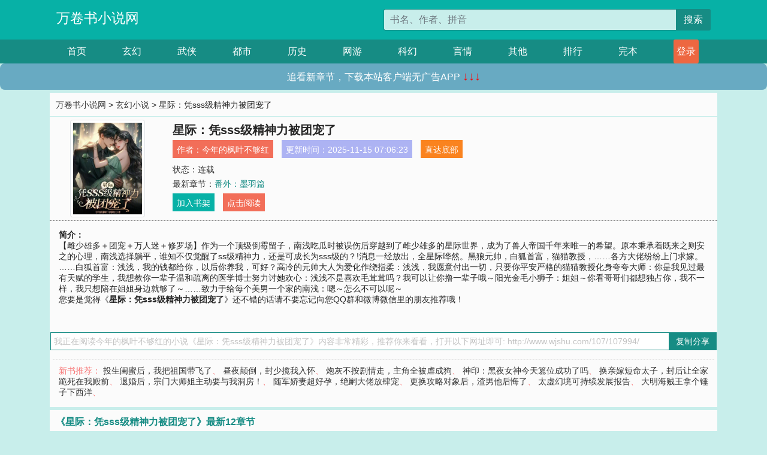

--- FILE ---
content_type: text/html; charset=utf-8
request_url: http://www.wjshu.com/107/107994/
body_size: 6530
content:

<!doctype html>
<html lang="zh-CN">
<head>
    <!-- 必须的 meta 标签 -->
    <meta charset="utf-8">
    <meta name="viewport" content="width=device-width, initial-scale=1, shrink-to-fit=no">
    <meta name="applicable-device" content="pc,mobile">
    <!-- Bootstrap 的 CSS 文件 -->
    <link rel="stylesheet" href="/css/bootstrap.min.css">
    <link rel="stylesheet" href="/css/main.css?v=5">
    <link rel="stylesheet" href="/font/iconfont.css">
    <script src="/js/addons.js"></script>

    <title>星际：凭sss级精神力被团宠了目录最新章节_星际：凭sss级精神力被团宠了全文免费阅读_万卷书小说网</title>
    <meta name="keywords" content="星际：凭sss级精神力被团宠了目录最新章节,星际：凭sss级精神力被团宠了全文免费阅读,www.wjshu.com">
    <meta name="description" content="星际：凭sss级精神力被团宠了目录最新章节由网友提供，《星际：凭sss级精神力被团宠了》情节跌宕起伏、扣人心弦，是一本情节与文笔俱佳的万卷书小说网，万卷书小说网免费提供星际：凭sss级精神力被团宠了最新清爽干净的文字章节在线阅读。">

    <meta name="robots" content="all">
    <meta name="googlebot" content="all">
    <meta name="baiduspider" content="all">
    <meta property="og:type" content="novel" />
    <meta property="og:title" content="星际：凭sss级精神力被团宠了最新章节" />
    <meta property="og:description" content="【雌少雄多＋团宠＋万人迷＋修罗场】作为一个顶级倒霉留子，南浅吃瓜时被误伤后穿越到了雌少雄多的星际世界，成为了兽人帝国千年来唯一的希望。原本秉承着既来之则安之的心理，南浅选择躺平，谁知不仅觉醒了ss级精神力，还是可成长为sss级的？!消息一经放出，全星际哗然。黑狼元帅，白狐首富，猫猫教授，……各方大佬纷纷上门求嫁。……白狐首富：浅浅，我的钱都给你，以后你养我，可好？高冷的元帅大人为爱化作绕指柔：浅浅，我愿意付出一切，只要你平安严格的猫猫教授化身夸夸大师：你是我见过最有天赋的学生，我想教你一辈子温和疏离的医学博士努力讨她欢心：浅浅不是喜欢毛茸茸吗？我可以让你撸一辈子哦～阳光金毛小狮子：姐姐～你看哥哥们都想独占你，我不一样，我只想陪在姐姐身边就够了～……致力于给每个美男一个家的南浅：嗯～怎么不可以呢～" />
    <meta property="og:image" content="//www.wjshu.com/images/107/107994/107994s.jpg" />
    <meta property="og:novel:category" content="玄幻小说" />
    <meta property="og:novel:author" content="今年的枫叶不够红" />
    <meta property="og:novel:book_name" content="星际：凭sss级精神力被团宠了" />
    <meta property="og:novel:read_url" content="//www.wjshu.com/107/107994/" />
    <meta property="og:url" content="//www.wjshu.com/107/107994/" />
    <meta property="og:novel:status" content="连载" />
    <meta property="og:novel:author_link" content="//www.wjshu.com/search.php?q=%E4%BB%8A%E5%B9%B4%E7%9A%84%E6%9E%AB%E5%8F%B6%E4%B8%8D%E5%A4%9F%E7%BA%A2&amp;p=1" />
    <meta property="og:novel:update_time" content="2025-11-15 07:06:23" />
    <meta property="og:novel:latest_chapter_name" content="番外：墨羽篇" />
    <meta property="og:novel:latest_chapter_url" content="//www.wjshu.com/107/107994/548156.html" />
</head>
<body>

 
<header>
    <div class="container">
        <div class="row justify-content-between">
            <div class="col-12 col-sm-3 w-100 w-sm-auto"><a href="http://www.wjshu.com/" class="logo">万卷书小说网</a></div>
            <div class="col-12 col-sm-9 col-md-6 search">
                <form class="d-block text-right" action="/search.php" method="get">
                    <div class="input-group input-g ">
                        <input type="text" name="q" class="form-control" placeholder="书名、作者、拼音" aria-label="搜索的内容" aria-describedby="button-addon2">
                        <div class="input-group-append">
                            <button class="btn" type="submit" id="button-addon2">搜索</button>
                        </div>
                    </div>
                </form>
            </div>
        </div>
    </div>
</header>

<nav class="">
    <div class="container nav">
    <a href="/" class="act">首页</a><a href="/list1/">玄幻</a><a href="/list2/">武侠</a><a href="/list3/">都市</a><a href="/list4/">历史</a><a href="/list5/">网游</a><a href="/list6/">科幻</a><a href="/list7/">言情</a><a href="/list8/">其他</a><a href="/top/" >排行</a><a href="/full/" >完本</a>
    </div>
</nav>

<section>
    <div class="container">
        <div class="box">
            <div class="title">
                <a href="//www.wjshu.com">
                    <i class="icon-home"></i> 万卷书小说网</a> &gt;
                <a href="/list1/">玄幻小说</a> &gt; 星际：凭sss级精神力被团宠了
            </div>
            <div class="row book_info">
                <div class="col-3 col-md-2 " style="display: flex; justify-content: center;">
                    <img class="img-thumbnail " alt="星际：凭sss级精神力被团宠了"
                         src="/images/107/107994/107994s.jpg" title="星际：凭sss级精神力被团宠了"
                         onerror="this.src='/images/nocover.jpg';">
                </div>
                <div class="col-9 col-md-10 pl-md-3 info">
                    <h1>星际：凭sss级精神力被团宠了</h1>
                    <div class="options">
                        <ul class="">
                            <li class="">作者：<a href="/search.php?q=%E4%BB%8A%E5%B9%B4%E7%9A%84%E6%9E%AB%E5%8F%B6%E4%B8%8D%E5%A4%9F%E7%BA%A2&amp;p=1">今年的枫叶不够红</a></li>
                            <li class="">更新时间：2025-11-15 07:06:23</li>
                           
                            <li class=" d-none d-md-block"><a href="#footer">直达底部</a></li>
                            
                            <li class="col-12">状态：连载</li>
                            <li class="col-12">最新章节：<a href="/107/107994/548156.html">番外：墨羽篇</a></li>
                            <li class=" d-none d-md-block"><a href="javascript:;" onclick="addMark(1,107994,'','')">加入书架</a></li>
                            <li class=" d-none d-md-block"><a href="#" onclick="readbook();">点击阅读</a></li>
                        </ul>
                    </div>
                  
                </div>
            </div>
            <div class="bt_m d-md-none row">
                <div class="col-6"><a class="bt_o" href="javascript:;" onclick="addMark(1,107994,'','')">加入书架</a></div>
                <div class="col-6"><a class="bt_r" href="javascript:;" onclick="readbook();">点击阅读</a></div>
            </div>
            <div id="intro_pc" class="intro d-none d-md-block" >
                <a class="d-md-none" href="javascript:;" onclick="show_info(this);"><span class="iconfont icon-xialajiantouxiao" style=""></span></a>
                <strong>简介：</strong>
                <br>【雌少雄多＋团宠＋万人迷＋修罗场】作为一个顶级倒霉留子，南浅吃瓜时被误伤后穿越到了雌少雄多的星际世界，成为了兽人帝国千年来唯一的希望。原本秉承着既来之则安之的心理，南浅选择躺平，谁知不仅觉醒了ss级精神力，还是可成长为sss级的？!消息一经放出，全星际哗然。黑狼元帅，白狐首富，猫猫教授，……各方大佬纷纷上门求嫁。……白狐首富：浅浅，我的钱都给你，以后你养我，可好？高冷的元帅大人为爱化作绕指柔：浅浅，我愿意付出一切，只要你平安严格的猫猫教授化身夸夸大师：你是我见过最有天赋的学生，我想教你一辈子温和疏离的医学博士努力讨她欢心：浅浅不是喜欢毛茸茸吗？我可以让你撸一辈子哦～阳光金毛小狮子：姐姐～你看哥哥们都想独占你，我不一样，我只想陪在姐姐身边就够了～……致力于给每个美男一个家的南浅：嗯～怎么不可以呢～
                <br>您要是觉得《<strong>星际：凭sss级精神力被团宠了</strong>》还不错的话请不要忘记向您QQ群和微博微信里的朋友推荐哦！
            </div>
            <div class="book_info">
                <div id="intro_m" class="intro intro_m d-md-none">
                    <div class="in"></div>
                </div>
            </div>
            <div class="info_other">
                 
            </div>
            <div class="input_copy_txt_to_board">
                <input readonly="readonly" id="input_copy_txt_to_board" value="我正在阅读今年的枫叶不够红的小说《星际：凭sss级精神力被团宠了》内容非常精彩，推荐你来看看，打开以下网址即可: http://www.wjshu.com/107/107994/"><a href="javascript:;" onclick="exeCommanda()">复制分享</a>
            </div>
            <div class="book_info d-none d-md-block">
                <p style="padding:10px 0 10px 10px;margin-top: 10px;border-top: 1px dashed #e5e5e5;color: #f77474;">新书推荐：   
                    
                    <a href="/107/107995/">投生闺蜜后，我把祖国带飞了</a>、
                    
                    <a href="/107/107996/">昼夜颠倒，封少揽我入怀</a>、
                    
                    <a href="/107/107997/">炮灰不按剧情走，主角全被虐成狗</a>、
                    
                    <a href="/107/107998/">神印：黑夜女神今天篡位成功了吗</a>、
                    
                    <a href="/107/107999/">换亲嫁短命太子，封后让全家跪死在我殿前</a>、
                    
                    <a href="/107/107993/">退婚后，宗门大师姐主动要与我洞房！</a>、
                    
                    <a href="/107/107992/">随军娇妻超好孕，绝嗣大佬放肆宠</a>、
                    
                    <a href="/107/107991/">更换攻略对象后，渣男他后悔了</a>、
                    
                    <a href="/107/107990/">太虚幻境可持续发展报告</a>、
                    
                    <a href="/107/107989/">大明海贼王拿个锤子下西洋</a>、
                    
                    </p>
                <div class="cr"></div>
            </div>
        </div>
    </div>
    </div>
</section>

<section>
    <div class="container">
        <div class="box">
            <div class="box mt10">
                <h2 class="title"><b><i class="icon-list"></i> 《星际：凭sss级精神力被团宠了》最新12章节</b></h2>
                <div class="book_list">
                    <ul class="row">
                        
                        <li class="col-md-3"><a href="/107/107994/548156.html">番外：墨羽篇</a></li>
                        
                        <li class="col-md-3"><a href="/107/107994/548155.html">莱因表白</a></li>
                        
                        <li class="col-md-3"><a href="/107/107994/548154.html">终章（五）</a></li>
                        
                        <li class="col-md-3"><a href="/107/107994/548153.html">终章（四）</a></li>
                        
                        <li class="col-md-3"><a href="/107/107994/548152.html">终章（三）</a></li>
                        
                        <li class="col-md-3"><a href="/107/107994/548151.html">终章（二）</a></li>
                        
                        <li class="col-md-3"><a href="/107/107994/548150.html">终章（一）</a></li>
                        
                        <li class="col-md-3"><a href="/107/107994/548149.html">对峙（二）</a></li>
                        
                        <li class="col-md-3"><a href="/107/107994/548148.html">对峙（一）</a></li>
                        
                        <li class="col-md-3"><a href="/107/107994/548147.html">雷莫斯翻车了</a></li>
                        
                        <li class="col-md-3"><a href="/107/107994/548146.html">继位仪式（五）</a></li>
                        
                        <li class="col-md-3"><a href="/107/107994/548145.html">继位仪式（四）</a></li>
                        
                    </ul>
                </div>
            </div>
        </div>
    </div>
</section>

<section>
    <div class="container">
        <div class="box">
            <div class="box mt10">
                <h2 class="title"><b><i class="icon-list"></i>章节列表，第1章~
                    100章/共114章</b>
                    <a class="btn" href="javascript:;" onclick="reverse_oder(this);">倒序</a>
                </h2>
                <div class="book_list book_list2">
                    <ul class="row">
                        
                        
                        
                        <li class="col-md-3"><a href="/107/107994/548043.html">穿越</a></li>
                        
                        
                        <li class="col-md-3"><a href="/107/107994/548044.html">兽人</a></li>
                        
                        
                        <li class="col-md-3"><a href="/107/107994/548045.html">觉醒</a></li>
                        
                        
                        <li class="col-md-3"><a href="/107/107994/548046.html">匹配者</a></li>
                        
                        
                        <li class="col-md-3"><a href="/107/107994/548047.html">有钱啦</a></li>
                        
                        
                        <li class="col-md-3"><a href="/107/107994/548048.html">莱因</a></li>
                        
                        
                        <li class="col-md-3"><a href="/107/107994/548049.html">爆发</a></li>
                        
                        
                        <li class="col-md-3"><a href="/107/107994/548050.html">安全感</a></li>
                        
                        
                        <li class="col-md-3"><a href="/107/107994/548051.html">安诺教授</a></li>
                        
                        
                        <li class="col-md-3"><a href="/107/107994/548052.html">治愈</a></li>
                        
                        
                        <li class="col-md-3"><a href="/107/107994/548053.html">练习</a></li>
                        
                        
                        <li class="col-md-3"><a href="/107/107994/548054.html">第三位匹配者</a></li>
                        
                        
                        <li class="col-md-3"><a href="/107/107994/548055.html">身份公开</a></li>
                        
                        
                        <li class="col-md-3"><a href="/107/107994/548056.html">探班</a></li>
                        
                        
                        <li class="col-md-3"><a href="/107/107994/548057.html">阿舍尔</a></li>
                        
                        
                        <li class="col-md-3"><a href="/107/107994/548058.html">精神暴动</a></li>
                        
                        
                        <li class="col-md-3"><a href="/107/107994/548059.html">名分</a></li>
                        
                        
                        <li class="col-md-3"><a href="/107/107994/548060.html">放假</a></li>
                        
                        
                        <li class="col-md-3"><a href="/107/107994/548061.html">突破成sss级</a></li>
                        
                        
                        <li class="col-md-3"><a href="/107/107994/548062.html">亚伯</a></li>
                        
                        
                        <li class="col-md-3"><a href="/107/107994/548063.html">姐姐</a></li>
                        
                        
                        <li class="col-md-3"><a href="/107/107994/548064.html">王室宴会（1）</a></li>
                        
                        
                        <li class="col-md-3"><a href="/107/107994/548065.html">王室宴会（2）</a></li>
                        
                        
                        <li class="col-md-3"><a href="/107/107994/548066.html">旅游散心（1）</a></li>
                        
                        
                        <li class="col-md-3"><a href="/107/107994/548067.html">旅游散心（2）</a></li>
                        
                        
                        <li class="col-md-3"><a href="/107/107994/548068.html">桐</a></li>
                        
                        
                        <li class="col-md-3"><a href="/107/107994/548069.html">三个房间</a></li>
                        
                        
                        <li class="col-md-3"><a href="/107/107994/548070.html">白团子大变活人啦</a></li>
                        
                        
                        <li class="col-md-3"><a href="/107/107994/548071.html">前往前线</a></li>
                        
                        
                        <li class="col-md-3"><a href="/107/107994/548072.html">游戏舱</a></li>
                        
                        
                        <li class="col-md-3"><a href="/107/107994/548073.html">多喜欢我一点</a></li>
                        
                        
                        <li class="col-md-3"><a href="/107/107994/548074.html">鬼面</a></li>
                        
                        
                        <li class="col-md-3"><a href="/107/107994/548075.html">送温暖</a></li>
                        
                        
                        <li class="col-md-3"><a href="/107/107994/548076.html">编手环</a></li>
                        
                        
                        <li class="col-md-3"><a href="/107/107994/548077.html">公主</a></li>
                        
                        
                        <li class="col-md-3"><a href="/107/107994/548078.html">金丝雀？</a></li>
                        
                        
                        <li class="col-md-3"><a href="/107/107994/548079.html">被发现了</a></li>
                        
                        
                        <li class="col-md-3"><a href="/107/107994/548080.html">飞行</a></li>
                        
                        
                        <li class="col-md-3"><a href="/107/107994/548081.html">猫猫教授</a></li>
                        
                        
                        <li class="col-md-3"><a href="/107/107994/548082.html">阿舍尔的过去</a></li>
                        
                        
                        <li class="col-md-3"><a href="/107/107994/548083.html">父亲，我想嫁人了</a></li>
                        
                        
                        <li class="col-md-3"><a href="/107/107994/548084.html">解释</a></li>
                        
                        
                        <li class="col-md-3"><a href="/107/107994/548085.html">一幅画</a></li>
                        
                        
                        <li class="col-md-3"><a href="/107/107994/548086.html">新成员</a></li>
                        
                        
                        <li class="col-md-3"><a href="/107/107994/548087.html">熟悉的一切</a></li>
                        
                        
                        <li class="col-md-3"><a href="/107/107994/548088.html">她是果子精？</a></li>
                        
                        
                        <li class="col-md-3"><a href="/107/107994/548089.html">超绝变脸</a></li>
                        
                        
                        <li class="col-md-3"><a href="/107/107994/548090.html">买醉</a></li>
                        
                        
                        <li class="col-md-3"><a href="/107/107994/548091.html">雌性死亡案件</a></li>
                        
                        
                        <li class="col-md-3"><a href="/107/107994/548092.html">被抓</a></li>
                        
                        
                        <li class="col-md-3"><a href="/107/107994/548093.html">断手标本</a></li>
                        
                        
                        <li class="col-md-3"><a href="/107/107994/548094.html">星盗前任首领</a></li>
                        
                        
                        <li class="col-md-3"><a href="/107/107994/548095.html">卧底</a></li>
                        
                        
                        <li class="col-md-3"><a href="/107/107994/548096.html">你不是ss级雌性</a></li>
                        
                        
                        <li class="col-md-3"><a href="/107/107994/548097.html">带回卧底</a></li>
                        
                        
                        <li class="col-md-3"><a href="/107/107994/548098.html">鬼面说谎or说实话</a></li>
                        
                        
                        <li class="col-md-3"><a href="/107/107994/548099.html">再回鲛人星球</a></li>
                        
                        
                        <li class="col-md-3"><a href="/107/107994/548100.html">她是谁？</a></li>
                        
                        
                        <li class="col-md-3"><a href="/107/107994/548101.html">易感期</a></li>
                        
                        
                        <li class="col-md-3"><a href="/107/107994/548102.html">追求差点变追妻火葬场</a></li>
                        
                        
                        <li class="col-md-3"><a href="/107/107994/548103.html">搭讪</a></li>
                        
                        
                        <li class="col-md-3"><a href="/107/107994/548104.html">费利克斯的秘密</a></li>
                        
                        
                        <li class="col-md-3"><a href="/107/107994/548105.html">不正常才正常</a></li>
                        
                        
                        <li class="col-md-3"><a href="/107/107994/548106.html">心脏骤疼</a></li>
                        
                        
                        <li class="col-md-3"><a href="/107/107994/548107.html">坦白局</a></li>
                        
                        
                        <li class="col-md-3"><a href="/107/107994/548108.html">就爱看内斗</a></li>
                        
                        
                        <li class="col-md-3"><a href="/107/107994/548109.html">醒了</a></li>
                        
                        
                        <li class="col-md-3"><a href="/107/107994/548110.html">夺舍之法</a></li>
                        
                        
                        <li class="col-md-3"><a href="/107/107994/548111.html">回到过去</a></li>
                        
                        
                        <li class="col-md-3"><a href="/107/107994/548112.html">回忆结束</a></li>
                        
                        
                        <li class="col-md-3"><a href="/107/107994/548113.html">莱因的礼物</a></li>
                        
                        
                        <li class="col-md-3"><a href="/107/107994/548114.html">谁想加入我们？</a></li>
                        
                        
                        <li class="col-md-3"><a href="/107/107994/548115.html">论补药有几种作用</a></li>
                        
                        
                        <li class="col-md-3"><a href="/107/107994/548116.html">水晶棺</a></li>
                        
                        
                        <li class="col-md-3"><a href="/107/107994/548117.html">真会哭</a></li>
                        
                        
                        <li class="col-md-3"><a href="/107/107994/548118.html">没有以后了</a></li>
                        
                        
                        <li class="col-md-3"><a href="/107/107994/548119.html">书房谈心</a></li>
                        
                        
                        <li class="col-md-3"><a href="/107/107994/548120.html">异样</a></li>
                        
                        
                        <li class="col-md-3"><a href="/107/107994/548121.html">鱼尾鳞片</a></li>
                        
                        
                        <li class="col-md-3"><a href="/107/107994/548122.html">极品出现</a></li>
                        
                        
                        <li class="col-md-3"><a href="/107/107994/548123.html">恋爱宝典</a></li>
                        
                        
                        <li class="col-md-3"><a href="/107/107994/548124.html">终于嫁出去了</a></li>
                        
                        
                        <li class="col-md-3"><a href="/107/107994/548125.html">蛇鹫族</a></li>
                        
                        
                        <li class="col-md-3"><a href="/107/107994/548126.html">保养得当</a></li>
                        
                        
                        <li class="col-md-3"><a href="/107/107994/548127.html">大小雪豹</a></li>
                        
                        
                        <li class="col-md-3"><a href="/107/107994/548128.html">紫薏花</a></li>
                        
                        
                        <li class="col-md-3"><a href="/107/107994/548129.html">集体失踪</a></li>
                        
                        
                        <li class="col-md-3"><a href="/107/107994/548130.html">突然长脑子了</a></li>
                        
                        
                        <li class="col-md-3"><a href="/107/107994/548131.html">太难了……</a></li>
                        
                        
                        <li class="col-md-3"><a href="/107/107994/548132.html">记忆恢复</a></li>
                        
                        
                        <li class="col-md-3"><a href="/107/107994/548133.html">她也会死吗？</a></li>
                        
                        
                        <li class="col-md-3"><a href="/107/107994/548134.html">实验室出现</a></li>
                        
                        
                        <li class="col-md-3"><a href="/107/107994/548135.html">谁在骗她？</a></li>
                        
                        
                        <li class="col-md-3"><a href="/107/107994/548136.html">人菜瘾大</a></li>
                        
                        
                        <li class="col-md-3"><a href="/107/107994/548137.html">好兄弟</a></li>
                        
                        
                        <li class="col-md-3"><a href="/107/107994/548138.html">嗜睡的原因</a></li>
                        
                        
                        <li class="col-md-3"><a href="/107/107994/548139.html">怀孕</a></li>
                        
                        
                        <li class="col-md-3"><a href="/107/107994/548140.html">内部起冲突</a></li>
                        
                        
                        <li class="col-md-3"><a href="/107/107994/548141.html">出生啦</a></li>
                        
                        
                        <li class="col-md-3"><a href="/107/107994/548142.html">继位仪式（一）</a></li>
                        
                    </ul>
                </div>
                
                <div class="pages">
                  <ul class="pagination justify-content-center">
                    <li class="page-item disabled">
                      <a class="page-link">1/2</a>
                    </li>
                    
                    
                    
                    
                    <li class="page-item  active "><a class="page-link" href="/107/107994/index_1.html">1</a></li>
                    
                    <li class="page-item "><a class="page-link" href="/107/107994/index_2.html">2</a></li>
                    
                    
                    <!-- <li class="page-item"><a class="page-link" href="/107/107994/index_2.html">&gt;</a></li> -->
                    
                    
                    <li class="page-item">
                      <form><input id="jumppage" class="form-control " type="text" placeholder="跳页"></form>
                    </li>
                  </ul>
                </div>
                
                <div class="book_info d-none d-md-block">
                    <p style="padding:10px 0 10px 10px;margin-top: 10px;border-top: 1px dashed #e5e5e5;color: #f77474;">精彩推荐：
                        
                    </p>
                    <div class="cr"></div>
                </div>
            </div>
        </div>
    </div>
</section>


<div id="footer">
<div class="container">
<p>本站所有收录的内容均来自互联网，如有侵权我们将尽快删除。</p>
<p><a href="/sitemap.xml">网站地图</p>
<script>
footer();
</script>
</div>
</div>
	

<script src="/js/jquery-1.11.1.min.js"></script>
<script src="/js/bootstrap.bundle.min.js"></script>
<script src="/js/main.js"></script>
<script src="/js/user.js"></script>

<script type="text/javascript">
   var pagebase="/107/107994/index_99999.html";
  $("#jumppage").change(function(){
      window.location.href=pagebase.replace("99999",$("#jumppage").val())
  });
    $("#intro_m .in").html($("#intro_pc").html());
    //$.pagination('.book_list ul li', '.book_list_m ul', 1, 40);

    function show_info(e){
        var obj=$(e).find("span");
        if(obj.hasClass("icon-xialajiantouxiao")){
            $("#intro_m").animate({height:$("#intro_m .in").height()});
            obj.removeClass("icon-xialajiantouxiao").addClass("icon-shouqijiantouxiao");
            //$(e).html('隐藏简介');
        }else{
            $("#intro_m").animate({height:"60px"});
            obj.removeClass("icon-shouqijiantouxiao").addClass("icon-xialajiantouxiao");
            //$(e).html('详情简介');
        }
    }

    function exeCommanda(e){
        //let html ='<input  id="input_copy_txt_to_board" value="" />';//添加一个隐藏的元素
        //var txt=window.location.href;
        //$("#input_copy_txt_to_board").val(txt);//赋值
       // $("#input_copy_txt_to_board").removeClass("hide");//显示
        $("#input_copy_txt_to_board").focus();//取得焦点
        $("#input_copy_txt_to_board").select();//选择
        document.execCommand("Copy");
        //$("#input_copy_txt_to_board").addClass("hide");//隐藏
        //$(e).focus();
        tips("已复制分享信息");
    }
    function readbook(){
        window.location.href="/107/107994/548043.html"
    }
</script>
<script defer src="https://static.cloudflareinsights.com/beacon.min.js/vcd15cbe7772f49c399c6a5babf22c1241717689176015" integrity="sha512-ZpsOmlRQV6y907TI0dKBHq9Md29nnaEIPlkf84rnaERnq6zvWvPUqr2ft8M1aS28oN72PdrCzSjY4U6VaAw1EQ==" data-cf-beacon='{"version":"2024.11.0","token":"fea3dfbe8e1c46fb88df2483fc401751","r":1,"server_timing":{"name":{"cfCacheStatus":true,"cfEdge":true,"cfExtPri":true,"cfL4":true,"cfOrigin":true,"cfSpeedBrain":true},"location_startswith":null}}' crossorigin="anonymous"></script>
</body>
</html>
